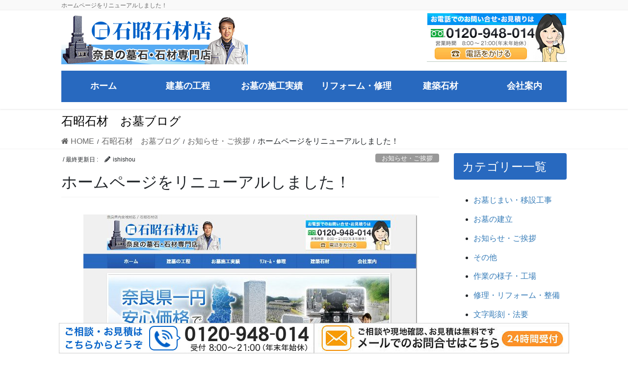

--- FILE ---
content_type: text/html; charset=UTF-8
request_url: https://www.ishishou.jp/2016/09/14/%E3%83%9B%E3%83%BC%E3%83%A0%E3%83%9A%E3%83%BC%E3%82%B8%E3%82%92%E3%83%AA%E3%83%8B%E3%83%A5%E3%83%BC%E3%82%A2%E3%83%AB%E3%81%97%E3%81%BE%E3%81%97%E3%81%9F%EF%BC%81/
body_size: 16079
content:
<!DOCTYPE html>
<html dir="ltr" lang="ja" prefix="og: https://ogp.me/ns#">
<head>
<meta charset="utf-8">
<meta http-equiv="X-UA-Compatible" content="IE=edge">
<meta name="viewport" content="width=device-width, initial-scale=1">
<!-- Google tag (gtag.js) --><script async src="https://www.googletagmanager.com/gtag/js?id=UA-84550844-1"></script><script>window.dataLayer = window.dataLayer || [];function gtag(){dataLayer.push(arguments);}gtag('js', new Date());gtag('config', 'UA-84550844-1');</script>
<title>ホームページをリニューアルしました！ | 奈良の墓石専門店、免震の特許技術は石昭石材店</title>

		<!-- All in One SEO 4.9.0 - aioseo.com -->
	<meta name="robots" content="max-image-preview:large" />
	<meta name="author" content="ishishou"/>
	<link rel="canonical" href="https://www.ishishou.jp/2016/09/14/%e3%83%9b%e3%83%bc%e3%83%a0%e3%83%9a%e3%83%bc%e3%82%b8%e3%82%92%e3%83%aa%e3%83%8b%e3%83%a5%e3%83%bc%e3%82%a2%e3%83%ab%e3%81%97%e3%81%be%e3%81%97%e3%81%9f%ef%bc%81/" />
	<meta name="generator" content="All in One SEO (AIOSEO) 4.9.0" />
		<meta property="og:locale" content="ja_JP" />
		<meta property="og:site_name" content="奈良の墓石専門店、免震の特許技術で安心を石昭石材店 | 奈良県全域（奈良市、橿原市、桜井市、大和郡山市、大和高田市など）のお墓の専門店です。" />
		<meta property="og:type" content="article" />
		<meta property="og:title" content="ホームページをリニューアルしました！ | 奈良の墓石専門店、免震の特許技術は石昭石材店" />
		<meta property="og:url" content="https://www.ishishou.jp/2016/09/14/%e3%83%9b%e3%83%bc%e3%83%a0%e3%83%9a%e3%83%bc%e3%82%b8%e3%82%92%e3%83%aa%e3%83%8b%e3%83%a5%e3%83%bc%e3%82%a2%e3%83%ab%e3%81%97%e3%81%be%e3%81%97%e3%81%9f%ef%bc%81/" />
		<meta property="article:published_time" content="2016-09-14T08:03:15+00:00" />
		<meta property="article:modified_time" content="2017-02-16T01:10:21+00:00" />
		<meta name="twitter:card" content="summary" />
		<meta name="twitter:title" content="ホームページをリニューアルしました！ | 奈良の墓石専門店、免震の特許技術は石昭石材店" />
		<script type="application/ld+json" class="aioseo-schema">
			{"@context":"https:\/\/schema.org","@graph":[{"@type":"Article","@id":"https:\/\/www.ishishou.jp\/2016\/09\/14\/%e3%83%9b%e3%83%bc%e3%83%a0%e3%83%9a%e3%83%bc%e3%82%b8%e3%82%92%e3%83%aa%e3%83%8b%e3%83%a5%e3%83%bc%e3%82%a2%e3%83%ab%e3%81%97%e3%81%be%e3%81%97%e3%81%9f%ef%bc%81\/#article","name":"\u30db\u30fc\u30e0\u30da\u30fc\u30b8\u3092\u30ea\u30cb\u30e5\u30fc\u30a2\u30eb\u3057\u307e\u3057\u305f\uff01 | \u5948\u826f\u306e\u5893\u77f3\u5c02\u9580\u5e97\u3001\u514d\u9707\u306e\u7279\u8a31\u6280\u8853\u306f\u77f3\u662d\u77f3\u6750\u5e97","headline":"\u30db\u30fc\u30e0\u30da\u30fc\u30b8\u3092\u30ea\u30cb\u30e5\u30fc\u30a2\u30eb\u3057\u307e\u3057\u305f\uff01","author":{"@id":"https:\/\/www.ishishou.jp\/author\/ishishou\/#author"},"publisher":{"@id":"https:\/\/www.ishishou.jp\/#organization"},"image":{"@type":"ImageObject","url":"https:\/\/www.ishishou.jp\/wp-content\/uploads\/2016\/09\/blog_.jpg","width":680,"height":538},"datePublished":"2016-09-14T17:03:15+09:00","dateModified":"2017-02-16T10:10:21+09:00","inLanguage":"ja","mainEntityOfPage":{"@id":"https:\/\/www.ishishou.jp\/2016\/09\/14\/%e3%83%9b%e3%83%bc%e3%83%a0%e3%83%9a%e3%83%bc%e3%82%b8%e3%82%92%e3%83%aa%e3%83%8b%e3%83%a5%e3%83%bc%e3%82%a2%e3%83%ab%e3%81%97%e3%81%be%e3%81%97%e3%81%9f%ef%bc%81\/#webpage"},"isPartOf":{"@id":"https:\/\/www.ishishou.jp\/2016\/09\/14\/%e3%83%9b%e3%83%bc%e3%83%a0%e3%83%9a%e3%83%bc%e3%82%b8%e3%82%92%e3%83%aa%e3%83%8b%e3%83%a5%e3%83%bc%e3%82%a2%e3%83%ab%e3%81%97%e3%81%be%e3%81%97%e3%81%9f%ef%bc%81\/#webpage"},"articleSection":"\u304a\u77e5\u3089\u305b\u30fb\u3054\u6328\u62f6"},{"@type":"BreadcrumbList","@id":"https:\/\/www.ishishou.jp\/2016\/09\/14\/%e3%83%9b%e3%83%bc%e3%83%a0%e3%83%9a%e3%83%bc%e3%82%b8%e3%82%92%e3%83%aa%e3%83%8b%e3%83%a5%e3%83%bc%e3%82%a2%e3%83%ab%e3%81%97%e3%81%be%e3%81%97%e3%81%9f%ef%bc%81\/#breadcrumblist","itemListElement":[{"@type":"ListItem","@id":"https:\/\/www.ishishou.jp#listItem","position":1,"name":"\u30db\u30fc\u30e0","item":"https:\/\/www.ishishou.jp","nextItem":{"@type":"ListItem","@id":"https:\/\/www.ishishou.jp\/category\/info\/#listItem","name":"\u304a\u77e5\u3089\u305b\u30fb\u3054\u6328\u62f6"}},{"@type":"ListItem","@id":"https:\/\/www.ishishou.jp\/category\/info\/#listItem","position":2,"name":"\u304a\u77e5\u3089\u305b\u30fb\u3054\u6328\u62f6","item":"https:\/\/www.ishishou.jp\/category\/info\/","nextItem":{"@type":"ListItem","@id":"https:\/\/www.ishishou.jp\/2016\/09\/14\/%e3%83%9b%e3%83%bc%e3%83%a0%e3%83%9a%e3%83%bc%e3%82%b8%e3%82%92%e3%83%aa%e3%83%8b%e3%83%a5%e3%83%bc%e3%82%a2%e3%83%ab%e3%81%97%e3%81%be%e3%81%97%e3%81%9f%ef%bc%81\/#listItem","name":"\u30db\u30fc\u30e0\u30da\u30fc\u30b8\u3092\u30ea\u30cb\u30e5\u30fc\u30a2\u30eb\u3057\u307e\u3057\u305f\uff01"},"previousItem":{"@type":"ListItem","@id":"https:\/\/www.ishishou.jp#listItem","name":"\u30db\u30fc\u30e0"}},{"@type":"ListItem","@id":"https:\/\/www.ishishou.jp\/2016\/09\/14\/%e3%83%9b%e3%83%bc%e3%83%a0%e3%83%9a%e3%83%bc%e3%82%b8%e3%82%92%e3%83%aa%e3%83%8b%e3%83%a5%e3%83%bc%e3%82%a2%e3%83%ab%e3%81%97%e3%81%be%e3%81%97%e3%81%9f%ef%bc%81\/#listItem","position":3,"name":"\u30db\u30fc\u30e0\u30da\u30fc\u30b8\u3092\u30ea\u30cb\u30e5\u30fc\u30a2\u30eb\u3057\u307e\u3057\u305f\uff01","previousItem":{"@type":"ListItem","@id":"https:\/\/www.ishishou.jp\/category\/info\/#listItem","name":"\u304a\u77e5\u3089\u305b\u30fb\u3054\u6328\u62f6"}}]},{"@type":"Organization","@id":"https:\/\/www.ishishou.jp\/#organization","name":"\u5948\u826f\u306e\u5893\u77f3\u5c02\u9580\u5e97\u3001\u514d\u9707\u306e\u7279\u8a31\u6280\u8853\u3067\u5b89\u5fc3\u3092\u77f3\u662d\u77f3\u6750\u5e97","description":"\u5948\u826f\u770c\u5168\u57df\uff08\u5948\u826f\u5e02\u3001\u6a7f\u539f\u5e02\u3001\u685c\u4e95\u5e02\u3001\u5927\u548c\u90e1\u5c71\u5e02\u3001\u5927\u548c\u9ad8\u7530\u5e02\u306a\u3069\uff09\u306e\u304a\u5893\u306e\u5c02\u9580\u5e97\u3067\u3059\u3002","url":"https:\/\/www.ishishou.jp\/"},{"@type":"Person","@id":"https:\/\/www.ishishou.jp\/author\/ishishou\/#author","url":"https:\/\/www.ishishou.jp\/author\/ishishou\/","name":"ishishou","image":{"@type":"ImageObject","@id":"https:\/\/www.ishishou.jp\/2016\/09\/14\/%e3%83%9b%e3%83%bc%e3%83%a0%e3%83%9a%e3%83%bc%e3%82%b8%e3%82%92%e3%83%aa%e3%83%8b%e3%83%a5%e3%83%bc%e3%82%a2%e3%83%ab%e3%81%97%e3%81%be%e3%81%97%e3%81%9f%ef%bc%81\/#authorImage","url":"https:\/\/secure.gravatar.com\/avatar\/f24233222c4c6b4750a9ae2c40cce83f?s=96&d=mm&r=g","width":96,"height":96,"caption":"ishishou"}},{"@type":"WebPage","@id":"https:\/\/www.ishishou.jp\/2016\/09\/14\/%e3%83%9b%e3%83%bc%e3%83%a0%e3%83%9a%e3%83%bc%e3%82%b8%e3%82%92%e3%83%aa%e3%83%8b%e3%83%a5%e3%83%bc%e3%82%a2%e3%83%ab%e3%81%97%e3%81%be%e3%81%97%e3%81%9f%ef%bc%81\/#webpage","url":"https:\/\/www.ishishou.jp\/2016\/09\/14\/%e3%83%9b%e3%83%bc%e3%83%a0%e3%83%9a%e3%83%bc%e3%82%b8%e3%82%92%e3%83%aa%e3%83%8b%e3%83%a5%e3%83%bc%e3%82%a2%e3%83%ab%e3%81%97%e3%81%be%e3%81%97%e3%81%9f%ef%bc%81\/","name":"\u30db\u30fc\u30e0\u30da\u30fc\u30b8\u3092\u30ea\u30cb\u30e5\u30fc\u30a2\u30eb\u3057\u307e\u3057\u305f\uff01 | \u5948\u826f\u306e\u5893\u77f3\u5c02\u9580\u5e97\u3001\u514d\u9707\u306e\u7279\u8a31\u6280\u8853\u306f\u77f3\u662d\u77f3\u6750\u5e97","inLanguage":"ja","isPartOf":{"@id":"https:\/\/www.ishishou.jp\/#website"},"breadcrumb":{"@id":"https:\/\/www.ishishou.jp\/2016\/09\/14\/%e3%83%9b%e3%83%bc%e3%83%a0%e3%83%9a%e3%83%bc%e3%82%b8%e3%82%92%e3%83%aa%e3%83%8b%e3%83%a5%e3%83%bc%e3%82%a2%e3%83%ab%e3%81%97%e3%81%be%e3%81%97%e3%81%9f%ef%bc%81\/#breadcrumblist"},"author":{"@id":"https:\/\/www.ishishou.jp\/author\/ishishou\/#author"},"creator":{"@id":"https:\/\/www.ishishou.jp\/author\/ishishou\/#author"},"image":{"@type":"ImageObject","url":"https:\/\/www.ishishou.jp\/wp-content\/uploads\/2016\/09\/blog_.jpg","@id":"https:\/\/www.ishishou.jp\/2016\/09\/14\/%e3%83%9b%e3%83%bc%e3%83%a0%e3%83%9a%e3%83%bc%e3%82%b8%e3%82%92%e3%83%aa%e3%83%8b%e3%83%a5%e3%83%bc%e3%82%a2%e3%83%ab%e3%81%97%e3%81%be%e3%81%97%e3%81%9f%ef%bc%81\/#mainImage","width":680,"height":538},"primaryImageOfPage":{"@id":"https:\/\/www.ishishou.jp\/2016\/09\/14\/%e3%83%9b%e3%83%bc%e3%83%a0%e3%83%9a%e3%83%bc%e3%82%b8%e3%82%92%e3%83%aa%e3%83%8b%e3%83%a5%e3%83%bc%e3%82%a2%e3%83%ab%e3%81%97%e3%81%be%e3%81%97%e3%81%9f%ef%bc%81\/#mainImage"},"datePublished":"2016-09-14T17:03:15+09:00","dateModified":"2017-02-16T10:10:21+09:00"},{"@type":"WebSite","@id":"https:\/\/www.ishishou.jp\/#website","url":"https:\/\/www.ishishou.jp\/","name":"\u5948\u826f\u306e\u5893\u77f3\u5c02\u9580\u5e97\u3001\u514d\u9707\u306e\u7279\u8a31\u6280\u8853\u3067\u5b89\u5fc3\u3092\u77f3\u662d\u77f3\u6750\u5e97","description":"\u5948\u826f\u770c\u5168\u57df\uff08\u5948\u826f\u5e02\u3001\u6a7f\u539f\u5e02\u3001\u685c\u4e95\u5e02\u3001\u5927\u548c\u90e1\u5c71\u5e02\u3001\u5927\u548c\u9ad8\u7530\u5e02\u306a\u3069\uff09\u306e\u304a\u5893\u306e\u5c02\u9580\u5e97\u3067\u3059\u3002","inLanguage":"ja","publisher":{"@id":"https:\/\/www.ishishou.jp\/#organization"}}]}
		</script>
		<!-- All in One SEO -->

<link rel="alternate" type="application/rss+xml" title="奈良の墓石専門店、免震の特許技術で安心を石昭石材店 &raquo; フィード" href="https://www.ishishou.jp/feed/" />
<meta name="description" content="橿原市をはじめ、近隣の桜井市、大和高田市から、奈良市、大和郡山市など、奈良県一円にてお墓、石材のお仕事をさせていただいております、石昭（いししょう）石材店の杉田と申します。この度、ホームページをリニューアルいたしました！&nbsp;”お墓づくり”は家を建てるのと同様に、大きな買い物の１つであると思います。 だからこそ、&nbsp;「地震や災害に耐えられるお墓をつくりたい」 「こだわりの石、デザインのお墓を建てたい」 「たくさんある石材店から" /><script type="text/javascript">
/* <![CDATA[ */
window._wpemojiSettings = {"baseUrl":"https:\/\/s.w.org\/images\/core\/emoji\/14.0.0\/72x72\/","ext":".png","svgUrl":"https:\/\/s.w.org\/images\/core\/emoji\/14.0.0\/svg\/","svgExt":".svg","source":{"concatemoji":"https:\/\/www.ishishou.jp\/wp-includes\/js\/wp-emoji-release.min.js?ver=6.4.7"}};
/*! This file is auto-generated */
!function(i,n){var o,s,e;function c(e){try{var t={supportTests:e,timestamp:(new Date).valueOf()};sessionStorage.setItem(o,JSON.stringify(t))}catch(e){}}function p(e,t,n){e.clearRect(0,0,e.canvas.width,e.canvas.height),e.fillText(t,0,0);var t=new Uint32Array(e.getImageData(0,0,e.canvas.width,e.canvas.height).data),r=(e.clearRect(0,0,e.canvas.width,e.canvas.height),e.fillText(n,0,0),new Uint32Array(e.getImageData(0,0,e.canvas.width,e.canvas.height).data));return t.every(function(e,t){return e===r[t]})}function u(e,t,n){switch(t){case"flag":return n(e,"\ud83c\udff3\ufe0f\u200d\u26a7\ufe0f","\ud83c\udff3\ufe0f\u200b\u26a7\ufe0f")?!1:!n(e,"\ud83c\uddfa\ud83c\uddf3","\ud83c\uddfa\u200b\ud83c\uddf3")&&!n(e,"\ud83c\udff4\udb40\udc67\udb40\udc62\udb40\udc65\udb40\udc6e\udb40\udc67\udb40\udc7f","\ud83c\udff4\u200b\udb40\udc67\u200b\udb40\udc62\u200b\udb40\udc65\u200b\udb40\udc6e\u200b\udb40\udc67\u200b\udb40\udc7f");case"emoji":return!n(e,"\ud83e\udef1\ud83c\udffb\u200d\ud83e\udef2\ud83c\udfff","\ud83e\udef1\ud83c\udffb\u200b\ud83e\udef2\ud83c\udfff")}return!1}function f(e,t,n){var r="undefined"!=typeof WorkerGlobalScope&&self instanceof WorkerGlobalScope?new OffscreenCanvas(300,150):i.createElement("canvas"),a=r.getContext("2d",{willReadFrequently:!0}),o=(a.textBaseline="top",a.font="600 32px Arial",{});return e.forEach(function(e){o[e]=t(a,e,n)}),o}function t(e){var t=i.createElement("script");t.src=e,t.defer=!0,i.head.appendChild(t)}"undefined"!=typeof Promise&&(o="wpEmojiSettingsSupports",s=["flag","emoji"],n.supports={everything:!0,everythingExceptFlag:!0},e=new Promise(function(e){i.addEventListener("DOMContentLoaded",e,{once:!0})}),new Promise(function(t){var n=function(){try{var e=JSON.parse(sessionStorage.getItem(o));if("object"==typeof e&&"number"==typeof e.timestamp&&(new Date).valueOf()<e.timestamp+604800&&"object"==typeof e.supportTests)return e.supportTests}catch(e){}return null}();if(!n){if("undefined"!=typeof Worker&&"undefined"!=typeof OffscreenCanvas&&"undefined"!=typeof URL&&URL.createObjectURL&&"undefined"!=typeof Blob)try{var e="postMessage("+f.toString()+"("+[JSON.stringify(s),u.toString(),p.toString()].join(",")+"));",r=new Blob([e],{type:"text/javascript"}),a=new Worker(URL.createObjectURL(r),{name:"wpTestEmojiSupports"});return void(a.onmessage=function(e){c(n=e.data),a.terminate(),t(n)})}catch(e){}c(n=f(s,u,p))}t(n)}).then(function(e){for(var t in e)n.supports[t]=e[t],n.supports.everything=n.supports.everything&&n.supports[t],"flag"!==t&&(n.supports.everythingExceptFlag=n.supports.everythingExceptFlag&&n.supports[t]);n.supports.everythingExceptFlag=n.supports.everythingExceptFlag&&!n.supports.flag,n.DOMReady=!1,n.readyCallback=function(){n.DOMReady=!0}}).then(function(){return e}).then(function(){var e;n.supports.everything||(n.readyCallback(),(e=n.source||{}).concatemoji?t(e.concatemoji):e.wpemoji&&e.twemoji&&(t(e.twemoji),t(e.wpemoji)))}))}((window,document),window._wpemojiSettings);
/* ]]> */
</script>
<link rel='stylesheet' id='vkExUnit_common_style-css' href='https://www.ishishou.jp/wp-content/plugins/vk-all-in-one-expansion-unit/assets/css/vkExUnit_style.css?ver=9.110.1.1' type='text/css' media='all' />
<style id='vkExUnit_common_style-inline-css' type='text/css'>
:root {--ver_page_top_button_url:url(https://www.ishishou.jp/wp-content/plugins/vk-all-in-one-expansion-unit/assets/images/to-top-btn-icon.svg);}@font-face {font-weight: normal;font-style: normal;font-family: "vk_sns";src: url("https://www.ishishou.jp/wp-content/plugins/vk-all-in-one-expansion-unit/inc/sns/icons/fonts/vk_sns.eot?-bq20cj");src: url("https://www.ishishou.jp/wp-content/plugins/vk-all-in-one-expansion-unit/inc/sns/icons/fonts/vk_sns.eot?#iefix-bq20cj") format("embedded-opentype"),url("https://www.ishishou.jp/wp-content/plugins/vk-all-in-one-expansion-unit/inc/sns/icons/fonts/vk_sns.woff?-bq20cj") format("woff"),url("https://www.ishishou.jp/wp-content/plugins/vk-all-in-one-expansion-unit/inc/sns/icons/fonts/vk_sns.ttf?-bq20cj") format("truetype"),url("https://www.ishishou.jp/wp-content/plugins/vk-all-in-one-expansion-unit/inc/sns/icons/fonts/vk_sns.svg?-bq20cj#vk_sns") format("svg");}
.veu_promotion-alert__content--text {border: 1px solid rgba(0,0,0,0.125);padding: 0.5em 1em;border-radius: var(--vk-size-radius);margin-bottom: var(--vk-margin-block-bottom);font-size: 0.875rem;}/* Alert Content部分に段落タグを入れた場合に最後の段落の余白を0にする */.veu_promotion-alert__content--text p:last-of-type{margin-bottom:0;margin-top: 0;}
</style>
<style id='wp-emoji-styles-inline-css' type='text/css'>

	img.wp-smiley, img.emoji {
		display: inline !important;
		border: none !important;
		box-shadow: none !important;
		height: 1em !important;
		width: 1em !important;
		margin: 0 0.07em !important;
		vertical-align: -0.1em !important;
		background: none !important;
		padding: 0 !important;
	}
</style>
<link rel='stylesheet' id='wp-block-library-css' href='https://www.ishishou.jp/wp-includes/css/dist/block-library/style.min.css?ver=6.4.7' type='text/css' media='all' />
<link rel='stylesheet' id='aioseo/css/src/vue/standalone/blocks/table-of-contents/global.scss-css' href='https://www.ishishou.jp/wp-content/plugins/all-in-one-seo-pack/dist/Lite/assets/css/table-of-contents/global.e90f6d47.css?ver=4.9.0' type='text/css' media='all' />
<style id='classic-theme-styles-inline-css' type='text/css'>
/*! This file is auto-generated */
.wp-block-button__link{color:#fff;background-color:#32373c;border-radius:9999px;box-shadow:none;text-decoration:none;padding:calc(.667em + 2px) calc(1.333em + 2px);font-size:1.125em}.wp-block-file__button{background:#32373c;color:#fff;text-decoration:none}
</style>
<style id='global-styles-inline-css' type='text/css'>
body{--wp--preset--color--black: #000000;--wp--preset--color--cyan-bluish-gray: #abb8c3;--wp--preset--color--white: #ffffff;--wp--preset--color--pale-pink: #f78da7;--wp--preset--color--vivid-red: #cf2e2e;--wp--preset--color--luminous-vivid-orange: #ff6900;--wp--preset--color--luminous-vivid-amber: #fcb900;--wp--preset--color--light-green-cyan: #7bdcb5;--wp--preset--color--vivid-green-cyan: #00d084;--wp--preset--color--pale-cyan-blue: #8ed1fc;--wp--preset--color--vivid-cyan-blue: #0693e3;--wp--preset--color--vivid-purple: #9b51e0;--wp--preset--gradient--vivid-cyan-blue-to-vivid-purple: linear-gradient(135deg,rgba(6,147,227,1) 0%,rgb(155,81,224) 100%);--wp--preset--gradient--light-green-cyan-to-vivid-green-cyan: linear-gradient(135deg,rgb(122,220,180) 0%,rgb(0,208,130) 100%);--wp--preset--gradient--luminous-vivid-amber-to-luminous-vivid-orange: linear-gradient(135deg,rgba(252,185,0,1) 0%,rgba(255,105,0,1) 100%);--wp--preset--gradient--luminous-vivid-orange-to-vivid-red: linear-gradient(135deg,rgba(255,105,0,1) 0%,rgb(207,46,46) 100%);--wp--preset--gradient--very-light-gray-to-cyan-bluish-gray: linear-gradient(135deg,rgb(238,238,238) 0%,rgb(169,184,195) 100%);--wp--preset--gradient--cool-to-warm-spectrum: linear-gradient(135deg,rgb(74,234,220) 0%,rgb(151,120,209) 20%,rgb(207,42,186) 40%,rgb(238,44,130) 60%,rgb(251,105,98) 80%,rgb(254,248,76) 100%);--wp--preset--gradient--blush-light-purple: linear-gradient(135deg,rgb(255,206,236) 0%,rgb(152,150,240) 100%);--wp--preset--gradient--blush-bordeaux: linear-gradient(135deg,rgb(254,205,165) 0%,rgb(254,45,45) 50%,rgb(107,0,62) 100%);--wp--preset--gradient--luminous-dusk: linear-gradient(135deg,rgb(255,203,112) 0%,rgb(199,81,192) 50%,rgb(65,88,208) 100%);--wp--preset--gradient--pale-ocean: linear-gradient(135deg,rgb(255,245,203) 0%,rgb(182,227,212) 50%,rgb(51,167,181) 100%);--wp--preset--gradient--electric-grass: linear-gradient(135deg,rgb(202,248,128) 0%,rgb(113,206,126) 100%);--wp--preset--gradient--midnight: linear-gradient(135deg,rgb(2,3,129) 0%,rgb(40,116,252) 100%);--wp--preset--font-size--small: 13px;--wp--preset--font-size--medium: 20px;--wp--preset--font-size--large: 36px;--wp--preset--font-size--x-large: 42px;--wp--preset--spacing--20: 0.44rem;--wp--preset--spacing--30: 0.67rem;--wp--preset--spacing--40: 1rem;--wp--preset--spacing--50: 1.5rem;--wp--preset--spacing--60: 2.25rem;--wp--preset--spacing--70: 3.38rem;--wp--preset--spacing--80: 5.06rem;--wp--preset--shadow--natural: 6px 6px 9px rgba(0, 0, 0, 0.2);--wp--preset--shadow--deep: 12px 12px 50px rgba(0, 0, 0, 0.4);--wp--preset--shadow--sharp: 6px 6px 0px rgba(0, 0, 0, 0.2);--wp--preset--shadow--outlined: 6px 6px 0px -3px rgba(255, 255, 255, 1), 6px 6px rgba(0, 0, 0, 1);--wp--preset--shadow--crisp: 6px 6px 0px rgba(0, 0, 0, 1);}:where(.is-layout-flex){gap: 0.5em;}:where(.is-layout-grid){gap: 0.5em;}body .is-layout-flow > .alignleft{float: left;margin-inline-start: 0;margin-inline-end: 2em;}body .is-layout-flow > .alignright{float: right;margin-inline-start: 2em;margin-inline-end: 0;}body .is-layout-flow > .aligncenter{margin-left: auto !important;margin-right: auto !important;}body .is-layout-constrained > .alignleft{float: left;margin-inline-start: 0;margin-inline-end: 2em;}body .is-layout-constrained > .alignright{float: right;margin-inline-start: 2em;margin-inline-end: 0;}body .is-layout-constrained > .aligncenter{margin-left: auto !important;margin-right: auto !important;}body .is-layout-constrained > :where(:not(.alignleft):not(.alignright):not(.alignfull)){max-width: var(--wp--style--global--content-size);margin-left: auto !important;margin-right: auto !important;}body .is-layout-constrained > .alignwide{max-width: var(--wp--style--global--wide-size);}body .is-layout-flex{display: flex;}body .is-layout-flex{flex-wrap: wrap;align-items: center;}body .is-layout-flex > *{margin: 0;}body .is-layout-grid{display: grid;}body .is-layout-grid > *{margin: 0;}:where(.wp-block-columns.is-layout-flex){gap: 2em;}:where(.wp-block-columns.is-layout-grid){gap: 2em;}:where(.wp-block-post-template.is-layout-flex){gap: 1.25em;}:where(.wp-block-post-template.is-layout-grid){gap: 1.25em;}.has-black-color{color: var(--wp--preset--color--black) !important;}.has-cyan-bluish-gray-color{color: var(--wp--preset--color--cyan-bluish-gray) !important;}.has-white-color{color: var(--wp--preset--color--white) !important;}.has-pale-pink-color{color: var(--wp--preset--color--pale-pink) !important;}.has-vivid-red-color{color: var(--wp--preset--color--vivid-red) !important;}.has-luminous-vivid-orange-color{color: var(--wp--preset--color--luminous-vivid-orange) !important;}.has-luminous-vivid-amber-color{color: var(--wp--preset--color--luminous-vivid-amber) !important;}.has-light-green-cyan-color{color: var(--wp--preset--color--light-green-cyan) !important;}.has-vivid-green-cyan-color{color: var(--wp--preset--color--vivid-green-cyan) !important;}.has-pale-cyan-blue-color{color: var(--wp--preset--color--pale-cyan-blue) !important;}.has-vivid-cyan-blue-color{color: var(--wp--preset--color--vivid-cyan-blue) !important;}.has-vivid-purple-color{color: var(--wp--preset--color--vivid-purple) !important;}.has-black-background-color{background-color: var(--wp--preset--color--black) !important;}.has-cyan-bluish-gray-background-color{background-color: var(--wp--preset--color--cyan-bluish-gray) !important;}.has-white-background-color{background-color: var(--wp--preset--color--white) !important;}.has-pale-pink-background-color{background-color: var(--wp--preset--color--pale-pink) !important;}.has-vivid-red-background-color{background-color: var(--wp--preset--color--vivid-red) !important;}.has-luminous-vivid-orange-background-color{background-color: var(--wp--preset--color--luminous-vivid-orange) !important;}.has-luminous-vivid-amber-background-color{background-color: var(--wp--preset--color--luminous-vivid-amber) !important;}.has-light-green-cyan-background-color{background-color: var(--wp--preset--color--light-green-cyan) !important;}.has-vivid-green-cyan-background-color{background-color: var(--wp--preset--color--vivid-green-cyan) !important;}.has-pale-cyan-blue-background-color{background-color: var(--wp--preset--color--pale-cyan-blue) !important;}.has-vivid-cyan-blue-background-color{background-color: var(--wp--preset--color--vivid-cyan-blue) !important;}.has-vivid-purple-background-color{background-color: var(--wp--preset--color--vivid-purple) !important;}.has-black-border-color{border-color: var(--wp--preset--color--black) !important;}.has-cyan-bluish-gray-border-color{border-color: var(--wp--preset--color--cyan-bluish-gray) !important;}.has-white-border-color{border-color: var(--wp--preset--color--white) !important;}.has-pale-pink-border-color{border-color: var(--wp--preset--color--pale-pink) !important;}.has-vivid-red-border-color{border-color: var(--wp--preset--color--vivid-red) !important;}.has-luminous-vivid-orange-border-color{border-color: var(--wp--preset--color--luminous-vivid-orange) !important;}.has-luminous-vivid-amber-border-color{border-color: var(--wp--preset--color--luminous-vivid-amber) !important;}.has-light-green-cyan-border-color{border-color: var(--wp--preset--color--light-green-cyan) !important;}.has-vivid-green-cyan-border-color{border-color: var(--wp--preset--color--vivid-green-cyan) !important;}.has-pale-cyan-blue-border-color{border-color: var(--wp--preset--color--pale-cyan-blue) !important;}.has-vivid-cyan-blue-border-color{border-color: var(--wp--preset--color--vivid-cyan-blue) !important;}.has-vivid-purple-border-color{border-color: var(--wp--preset--color--vivid-purple) !important;}.has-vivid-cyan-blue-to-vivid-purple-gradient-background{background: var(--wp--preset--gradient--vivid-cyan-blue-to-vivid-purple) !important;}.has-light-green-cyan-to-vivid-green-cyan-gradient-background{background: var(--wp--preset--gradient--light-green-cyan-to-vivid-green-cyan) !important;}.has-luminous-vivid-amber-to-luminous-vivid-orange-gradient-background{background: var(--wp--preset--gradient--luminous-vivid-amber-to-luminous-vivid-orange) !important;}.has-luminous-vivid-orange-to-vivid-red-gradient-background{background: var(--wp--preset--gradient--luminous-vivid-orange-to-vivid-red) !important;}.has-very-light-gray-to-cyan-bluish-gray-gradient-background{background: var(--wp--preset--gradient--very-light-gray-to-cyan-bluish-gray) !important;}.has-cool-to-warm-spectrum-gradient-background{background: var(--wp--preset--gradient--cool-to-warm-spectrum) !important;}.has-blush-light-purple-gradient-background{background: var(--wp--preset--gradient--blush-light-purple) !important;}.has-blush-bordeaux-gradient-background{background: var(--wp--preset--gradient--blush-bordeaux) !important;}.has-luminous-dusk-gradient-background{background: var(--wp--preset--gradient--luminous-dusk) !important;}.has-pale-ocean-gradient-background{background: var(--wp--preset--gradient--pale-ocean) !important;}.has-electric-grass-gradient-background{background: var(--wp--preset--gradient--electric-grass) !important;}.has-midnight-gradient-background{background: var(--wp--preset--gradient--midnight) !important;}.has-small-font-size{font-size: var(--wp--preset--font-size--small) !important;}.has-medium-font-size{font-size: var(--wp--preset--font-size--medium) !important;}.has-large-font-size{font-size: var(--wp--preset--font-size--large) !important;}.has-x-large-font-size{font-size: var(--wp--preset--font-size--x-large) !important;}
.wp-block-navigation a:where(:not(.wp-element-button)){color: inherit;}
:where(.wp-block-post-template.is-layout-flex){gap: 1.25em;}:where(.wp-block-post-template.is-layout-grid){gap: 1.25em;}
:where(.wp-block-columns.is-layout-flex){gap: 2em;}:where(.wp-block-columns.is-layout-grid){gap: 2em;}
.wp-block-pullquote{font-size: 1.5em;line-height: 1.6;}
</style>
<link rel='stylesheet' id='cptch_stylesheet-css' href='https://www.ishishou.jp/wp-content/plugins/captcha-bws/css/front_end_style.css?ver=5.2.5' type='text/css' media='all' />
<link rel='stylesheet' id='dashicons-css' href='https://www.ishishou.jp/wp-includes/css/dashicons.min.css?ver=6.4.7' type='text/css' media='all' />
<link rel='stylesheet' id='cptch_desktop_style-css' href='https://www.ishishou.jp/wp-content/plugins/captcha-bws/css/desktop_style.css?ver=5.2.5' type='text/css' media='all' />
<link rel='stylesheet' id='contact-form-7-css' href='https://www.ishishou.jp/wp-content/plugins/contact-form-7/includes/css/styles.css?ver=5.9.5' type='text/css' media='all' />
<link rel='stylesheet' id='wc-shortcodes-style-css' href='https://www.ishishou.jp/wp-content/plugins/wc-shortcodes/public/assets/css/style.css?ver=3.46' type='text/css' media='all' />
<link rel='stylesheet' id='bootstrap-4-style-css' href='https://www.ishishou.jp/wp-content/themes/lightning-pro/library/bootstrap-4/css/bootstrap.min.css?ver=4.5.0' type='text/css' media='all' />
<link rel='stylesheet' id='lightning-common-style-css' href='https://www.ishishou.jp/wp-content/themes/lightning-pro/assets/css/common.css?ver=8.23.11' type='text/css' media='all' />
<style id='lightning-common-style-inline-css' type='text/css'>
/* vk-mobile-nav */:root {--vk-mobile-nav-menu-btn-bg-src: url("https://www.ishishou.jp/wp-content/themes/lightning-pro/inc/vk-mobile-nav/package/images/vk-menu-btn-black.svg");--vk-mobile-nav-menu-btn-close-bg-src: url("https://www.ishishou.jp/wp-content/themes/lightning-pro/inc/vk-mobile-nav/package/images/vk-menu-close-black.svg");--vk-menu-acc-icon-open-black-bg-src: url("https://www.ishishou.jp/wp-content/themes/lightning-pro/inc/vk-mobile-nav/package/images/vk-menu-acc-icon-open-black.svg");--vk-menu-acc-icon-open-white-bg-src: url("https://www.ishishou.jp/wp-content/themes/lightning-pro/inc/vk-mobile-nav/package/images/vk-menu-acc-icon-open-white.svg");--vk-menu-acc-icon-close-black-bg-src: url("https://www.ishishou.jp/wp-content/themes/lightning-pro/inc/vk-mobile-nav/package/images/vk-menu-close-black.svg");--vk-menu-acc-icon-close-white-bg-src: url("https://www.ishishou.jp/wp-content/themes/lightning-pro/inc/vk-mobile-nav/package/images/vk-menu-close-white.svg");}
</style>
<link rel='stylesheet' id='lightning-design-style-css' href='https://www.ishishou.jp/wp-content/themes/lightning-pro/design-skin/origin2/css/style.css?ver=8.23.11' type='text/css' media='all' />
<style id='lightning-design-style-inline-css' type='text/css'>
:root {--color-key:#2869bf;--wp--preset--color--vk-color-primary:#2869bf;--color-key-dark:#2459ae;}
/* ltg common custom */:root {--vk-menu-acc-btn-border-color:#333;--vk-color-primary:#2869bf;--color-key:#2869bf;--wp--preset--color--vk-color-primary:#2869bf;--color-key-dark:#2459ae;}.bbp-submit-wrapper .button.submit { background-color:#2459ae ; }.bbp-submit-wrapper .button.submit:hover { background-color:#2869bf ; }.veu_color_txt_key { color:#2459ae ; }.veu_color_bg_key { background-color:#2459ae ; }.veu_color_border_key { border-color:#2459ae ; }.btn-default { border-color:#2869bf;color:#2869bf;}.btn-default:focus,.btn-default:hover { border-color:#2869bf;background-color: #2869bf; }.wp-block-search__button,.btn-primary { background-color:#2869bf;border-color:#2459ae; }.wp-block-search__button:focus,.wp-block-search__button:hover,.btn-primary:not(:disabled):not(.disabled):active,.btn-primary:focus,.btn-primary:hover { background-color:#2459ae;border-color:#2869bf; }.btn-outline-primary { color : #2869bf ; border-color:#2869bf; }.btn-outline-primary:not(:disabled):not(.disabled):active,.btn-outline-primary:focus,.btn-outline-primary:hover { color : #fff; background-color:#2869bf;border-color:#2459ae; }a { color:#337ab7; }
/* Pro Title Design */ h2,.mainSection .cart_totals h2,h2.mainSection-title { background-color:unset;position: relative;border:none;padding:unset;margin-left: auto;margin-right: auto;border-radius:unset;outline: unset;outline-offset: unset;box-shadow: unset;content:none;overflow: unset;background-color:#2869bf;padding: 0.6em 0.7em 0.5em;margin-bottom:1.2em;color:#fff;border-radius:4px;}h2 a,.mainSection .cart_totals h2 a,h2.mainSection-title a { color:#fff;}h2::before,.mainSection .cart_totals h2::before,h2.mainSection-title::before { background-color:unset;position: relative;border:none;padding:unset;margin-left: auto;margin-right: auto;border-radius:unset;outline: unset;outline-offset: unset;box-shadow: unset;content:none;overflow: unset;}h2::after,.mainSection .cart_totals h2::after,h2.mainSection-title::after { background-color:unset;position: relative;border:none;padding:unset;margin-left: auto;margin-right: auto;border-radius:unset;outline: unset;outline-offset: unset;box-shadow: unset;content:none;overflow: unset;}
.media .media-body .media-heading a:hover { color:#2869bf; }@media (min-width: 768px){.gMenu > li:before,.gMenu > li.menu-item-has-children::after { border-bottom-color:#2459ae }.gMenu li li { background-color:#2459ae }.gMenu li li a:hover { background-color:#2869bf; }} /* @media (min-width: 768px) */h2,.mainSection-title { border-top-color:#2869bf; }h3:after,.subSection-title:after { border-bottom-color:#2869bf; }ul.page-numbers li span.page-numbers.current,.page-link dl .post-page-numbers.current { background-color:#2869bf; }.pager li > a { border-color:#2869bf;color:#2869bf;}.pager li > a:hover { background-color:#2869bf;color:#fff;}.siteFooter { border-top-color:#2869bf; }dt { border-left-color:#2869bf; }:root {--g_nav_main_acc_icon_open_url:url(https://www.ishishou.jp/wp-content/themes/lightning-pro/inc/vk-mobile-nav/package/images/vk-menu-acc-icon-open-black.svg);--g_nav_main_acc_icon_close_url: url(https://www.ishishou.jp/wp-content/themes/lightning-pro/inc/vk-mobile-nav/package/images/vk-menu-close-black.svg);--g_nav_sub_acc_icon_open_url: url(https://www.ishishou.jp/wp-content/themes/lightning-pro/inc/vk-mobile-nav/package/images/vk-menu-acc-icon-open-white.svg);--g_nav_sub_acc_icon_close_url: url(https://www.ishishou.jp/wp-content/themes/lightning-pro/inc/vk-mobile-nav/package/images/vk-menu-close-white.svg);}
/* page header */.page-header{ position:relative;color:#000000;text-align:left;background-color:#ffffff;}
.vk-campaign-text{background:#eab010;color:#fff;}.vk-campaign-text_btn,.vk-campaign-text_btn:link,.vk-campaign-text_btn:visited,.vk-campaign-text_btn:focus,.vk-campaign-text_btn:active{background:#fff;color:#4c4c4c;}a.vk-campaign-text_btn:hover{background:#eab010;color:#fff;}.vk-campaign-text_link,.vk-campaign-text_link:link,.vk-campaign-text_link:hover,.vk-campaign-text_link:visited,.vk-campaign-text_link:active,.vk-campaign-text_link:focus{color:#fff;}
</style>
<link rel='stylesheet' id='veu-cta-css' href='https://www.ishishou.jp/wp-content/plugins/vk-all-in-one-expansion-unit/inc/call-to-action/package/assets/css/style.css?ver=9.110.1.1' type='text/css' media='all' />
<link rel='stylesheet' id='lightning-theme-style-css' href='https://www.ishishou.jp/wp-content/themes/lightning-pro-child-sample/style.css?ver=8.23.11' type='text/css' media='all' />
<link rel='stylesheet' id='vk-font-awesome-css' href='https://www.ishishou.jp/wp-content/themes/lightning-pro/vendor/vektor-inc/font-awesome-versions/src/versions/6/css/all.min.css?ver=6.4.2' type='text/css' media='all' />
<link rel='stylesheet' id='vk-mobile-fix-nav-css' href='https://www.ishishou.jp/wp-content/themes/lightning-pro/inc/vk-mobile-fix-nav/package/css/vk-mobile-fix-nav.css?ver=0.0.0' type='text/css' media='all' />
<link rel='stylesheet' id='vk-media-posts-style-css' href='https://www.ishishou.jp/wp-content/themes/lightning-pro/inc/media-posts/package/css/media-posts.css?ver=1.2' type='text/css' media='all' />
<link rel='stylesheet' id='tablepress-default-css' href='https://www.ishishou.jp/wp-content/plugins/tablepress/css/build/default.css?ver=3.1.3' type='text/css' media='all' />
<link rel='stylesheet' id='wordpresscanvas-font-awesome-css' href='https://www.ishishou.jp/wp-content/plugins/wc-shortcodes/public/assets/css/font-awesome.min.css?ver=4.7.0' type='text/css' media='all' />
<script type="text/javascript" src="https://www.ishishou.jp/wp-includes/js/jquery/jquery.min.js?ver=3.7.1" id="jquery-core-js"></script>
<script type="text/javascript" src="https://www.ishishou.jp/wp-includes/js/jquery/jquery-migrate.min.js?ver=3.4.1" id="jquery-migrate-js"></script>
<script type="text/javascript" src="https://www.ishishou.jp/wp-content/plugins/standard-widget-extensions/js/jquery.cookie.js?ver=6.4.7" id="jquery-cookie-js"></script>
<link rel="https://api.w.org/" href="https://www.ishishou.jp/wp-json/" /><link rel="alternate" type="application/json" href="https://www.ishishou.jp/wp-json/wp/v2/posts/991" /><link rel="EditURI" type="application/rsd+xml" title="RSD" href="https://www.ishishou.jp/xmlrpc.php?rsd" />
<meta name="generator" content="WordPress 6.4.7" />
<link rel='shortlink' href='https://www.ishishou.jp/?p=991' />
<link rel="alternate" type="application/json+oembed" href="https://www.ishishou.jp/wp-json/oembed/1.0/embed?url=https%3A%2F%2Fwww.ishishou.jp%2F2016%2F09%2F14%2F%25e3%2583%259b%25e3%2583%25bc%25e3%2583%25a0%25e3%2583%259a%25e3%2583%25bc%25e3%2582%25b8%25e3%2582%2592%25e3%2583%25aa%25e3%2583%258b%25e3%2583%25a5%25e3%2583%25bc%25e3%2582%25a2%25e3%2583%25ab%25e3%2581%2597%25e3%2581%25be%25e3%2581%2597%25e3%2581%259f%25ef%25bc%2581%2F" />
<link rel="alternate" type="text/xml+oembed" href="https://www.ishishou.jp/wp-json/oembed/1.0/embed?url=https%3A%2F%2Fwww.ishishou.jp%2F2016%2F09%2F14%2F%25e3%2583%259b%25e3%2583%25bc%25e3%2583%25a0%25e3%2583%259a%25e3%2583%25bc%25e3%2582%25b8%25e3%2582%2592%25e3%2583%25aa%25e3%2583%258b%25e3%2583%25a5%25e3%2583%25bc%25e3%2582%25a2%25e3%2583%25ab%25e3%2581%2597%25e3%2581%25be%25e3%2581%2597%25e3%2581%259f%25ef%25bc%2581%2F&#038;format=xml" />

<style type="text/css">
        .hm-swe-resize-message {
        height: 50%;
        width: 50%;
        margin: auto;
        position: absolute;
        top: 0; left: 0; bottom: 0; right: 0;
        z-index: 99999;

        color: white;
    }

    .hm-swe-modal-background {
        position: fixed;
        top: 0; left: 0; 	bottom: 0; right: 0;
        background: none repeat scroll 0% 0% rgba(0, 0, 0, 0.85);
        z-index: 99998;
        display: none;
    }
</style>
    <style id="lightning-color-custom-for-plugins" type="text/css">/* ltg theme common */.color_key_bg,.color_key_bg_hover:hover{background-color: #2869bf;}.color_key_txt,.color_key_txt_hover:hover{color: #2869bf;}.color_key_border,.color_key_border_hover:hover{border-color: #2869bf;}.color_key_dark_bg,.color_key_dark_bg_hover:hover{background-color: #2459ae;}.color_key_dark_txt,.color_key_dark_txt_hover:hover{color: #2459ae;}.color_key_dark_border,.color_key_dark_border_hover:hover{border-color: #2459ae;}</style><link rel="icon" href="https://www.ishishou.jp/wp-content/uploads/2021/07/cropped-favicon-32x32.jpg" sizes="32x32" />
<link rel="icon" href="https://www.ishishou.jp/wp-content/uploads/2021/07/cropped-favicon-192x192.jpg" sizes="192x192" />
<link rel="apple-touch-icon" href="https://www.ishishou.jp/wp-content/uploads/2021/07/cropped-favicon-180x180.jpg" />
<meta name="msapplication-TileImage" content="https://www.ishishou.jp/wp-content/uploads/2021/07/cropped-favicon-270x270.jpg" />
		<style type="text/css" id="wp-custom-css">
			.navbar-brand img {
max-height: 100px;
}


/* さくらふわり墓ページ游明朝指定 */
body.page-id-5049 {
  font-family: 'Yu Mincho', sans-serif;
	font-size: 18px;
}

/* パソコンでの画像表示 */
.pc { display: block !important; }
.sp { display: none !important; }
/* スマートフォンでの画像表示 */
@media only screen and (max-width: 750px) {
.pc { display: none !important; }
.sp { display: block !important; }
}

@media only screen and (max-width: 750px) {
img { max-width: 100%; }
}		</style>
		<!-- [ VK All in One Expansion Unit Article Structure Data ] --><script type="application/ld+json">{"@context":"https://schema.org/","@type":"Article","headline":"ホームページをリニューアルしました！","image":"https://www.ishishou.jp/wp-content/uploads/2016/09/blog_-200x200.jpg","datePublished":"2016-09-14T17:03:15+09:00","dateModified":"2017-02-16T10:10:21+09:00","author":{"@type":"","name":"ishishou","url":"https://www.ishishou.jp/","sameAs":""}}</script><!-- [ / VK All in One Expansion Unit Article Structure Data ] -->
</head>
<body data-rsssl=1 class="post-template-default single single-post postid-991 single-format-standard wc-shortcodes-font-awesome-enabled fa_v6_css post-name-%e3%83%9b%e3%83%bc%e3%83%a0%e3%83%9a%e3%83%bc%e3%82%b8%e3%82%92%e3%83%aa%e3%83%8b%e3%83%a5%e3%83%bc%e3%82%a2%e3%83%ab%e3%81%97%e3%81%be%e3%81%97%e3%81%9f%ef%bc%81 category-info post-type-post sidebar-fix sidebar-fix-priority-top bootstrap4 device-pc">
<a class="skip-link screen-reader-text" href="#main">コンテンツに移動</a>
<a class="skip-link screen-reader-text" href="#vk-mobile-nav">ナビゲーションに移動</a>
<header class="siteHeader">
	<div class="headerTop" id="headerTop"><div class="container"><p class="headerTop_description">ホームページをリニューアルしました！</p></div><!-- [ / .container ] --></div><!-- [ / #headerTop  ] -->	<div class="container siteHeadContainer">
		<div class="navbar-header">
						<p class="navbar-brand siteHeader_logo">
			<a href="https://www.ishishou.jp/">
				<span><img src="https://www.ishishou.jp/wp-content/uploads/2016/07/header_logo_0707.png" alt="奈良の墓石専門店、免震の特許技術で安心を石昭石材店" /></span>
			</a>
			</p>
			<div class="logo-after">
<a href="tel:0120-948-014"><img src="https://www.ishishou.jp/wp-content/uploads/2016/08/header_tel_0819.jpg"></a>
</div>		</div>

					<div id="gMenu_outer" class="gMenu_outer">
				<nav class="menu-%e3%82%b0%e3%83%a9%e3%83%b3%e3%83%89%e3%83%a1%e3%83%8b%e3%83%a5%e3%83%bc-container"><ul id="menu-%e3%82%b0%e3%83%a9%e3%83%b3%e3%83%89%e3%83%a1%e3%83%8b%e3%83%a5%e3%83%bc" class="menu gMenu vk-menu-acc"><li id="menu-item-24" class="menu-item menu-item-type-post_type menu-item-object-page menu-item-home"><a href="https://www.ishishou.jp/"><strong class="gMenu_name">ホーム</strong></a></li>
<li id="menu-item-23" class="menu-item menu-item-type-post_type menu-item-object-page"><a href="https://www.ishishou.jp/koutei/"><strong class="gMenu_name">建墓の工程</strong></a></li>
<li id="menu-item-2393" class="menu-item menu-item-type-custom menu-item-object-custom menu-item-has-children"><a><strong class="gMenu_name">お墓の施工実績</strong></a>
<ul class="sub-menu">
	<li id="menu-item-2299" class="menu-item menu-item-type-post_type menu-item-object-page"><a href="https://www.ishishou.jp/kashihara-shi/">橿原市</a></li>
	<li id="menu-item-2300" class="menu-item menu-item-type-post_type menu-item-object-page"><a href="https://www.ishishou.jp/sakurai-shi/">桜井市</a></li>
	<li id="menu-item-2301" class="menu-item menu-item-type-post_type menu-item-object-page"><a href="https://www.ishishou.jp/nara-ken/">奈良県内・その他の地域</a></li>
</ul>
</li>
<li id="menu-item-21" class="menu-item menu-item-type-post_type menu-item-object-page menu-item-has-children"><a href="https://www.ishishou.jp/reform/"><strong class="gMenu_name">リフォーム・修理</strong></a>
<ul class="sub-menu">
	<li id="menu-item-4974" class="menu-item menu-item-type-custom menu-item-object-custom"><a href="https://www.ishishou.jp/reform/#katamuki">お墓の傾き直し</a></li>
	<li id="menu-item-4975" class="menu-item menu-item-type-custom menu-item-object-custom"><a href="https://www.ishishou.jp/reform/#zassou">雑草対策</a></li>
	<li id="menu-item-4976" class="menu-item menu-item-type-custom menu-item-object-custom"><a href="https://www.ishishou.jp/reform/#cleaning">お墓のクリーニング</a></li>
	<li id="menu-item-4977" class="menu-item menu-item-type-custom menu-item-object-custom"><a href="https://www.ishishou.jp/reform/#reform">リフォーム・建替え</a></li>
	<li id="menu-item-4978" class="menu-item menu-item-type-custom menu-item-object-custom"><a href="https://www.ishishou.jp/reform/#repair">修理・メンテナンス</a></li>
	<li id="menu-item-4979" class="menu-item menu-item-type-custom menu-item-object-custom"><a href="https://www.ishishou.jp/reform/#isetsu">お墓の移設・引越し</a></li>
	<li id="menu-item-4980" class="menu-item menu-item-type-custom menu-item-object-custom"><a href="https://www.ishishou.jp/reform/#hakajimai">お墓じまい</a></li>
	<li id="menu-item-4981" class="menu-item menu-item-type-custom menu-item-object-custom"><a href="https://www.ishishou.jp/reform/#jiin">その他</a></li>
</ul>
</li>
<li id="menu-item-19" class="menu-item menu-item-type-post_type menu-item-object-page"><a href="https://www.ishishou.jp/sekizai/"><strong class="gMenu_name">建築石材</strong></a></li>
<li id="menu-item-20" class="menu-item menu-item-type-post_type menu-item-object-page"><a href="https://www.ishishou.jp/kaisya_annai/"><strong class="gMenu_name">会社案内</strong></a></li>
</ul></nav>			</div>
			</div>
	</header>

<div class="section page-header"><div class="container"><div class="row"><div class="col-md-12">
<div class="page-header_pageTitle">
石昭石材　お墓ブログ</div>
</div></div></div></div><!-- [ /.page-header ] -->


<!-- [ .breadSection ] --><div class="section breadSection"><div class="container"><div class="row"><ol class="breadcrumb" itemscope itemtype="https://schema.org/BreadcrumbList"><li id="panHome" itemprop="itemListElement" itemscope itemtype="http://schema.org/ListItem"><a itemprop="item" href="https://www.ishishou.jp/"><span itemprop="name"><i class="fa fa-home"></i> HOME</span></a><meta itemprop="position" content="1" /></li><li itemprop="itemListElement" itemscope itemtype="http://schema.org/ListItem"><a itemprop="item" href="https://www.ishishou.jp/blog/"><span itemprop="name">石昭石材　お墓ブログ</span></a><meta itemprop="position" content="2" /></li><li itemprop="itemListElement" itemscope itemtype="http://schema.org/ListItem"><a itemprop="item" href="https://www.ishishou.jp/category/info/"><span itemprop="name">お知らせ・ご挨拶</span></a><meta itemprop="position" content="3" /></li><li><span>ホームページをリニューアルしました！</span><meta itemprop="position" content="4" /></li></ol></div></div></div><!-- [ /.breadSection ] -->

<div class="section siteContent">
<div class="container">
<div class="row">

	<div class="col mainSection mainSection-col-two baseSection vk_posts-mainSection" id="main" role="main">
				<article id="post-991" class="entry entry-full post-991 post type-post status-publish format-standard has-post-thumbnail hentry category-info">

	
	
		<header class="entry-header">
			<div class="entry-meta">


<span class="published entry-meta_items">2016年9月14日</span>

<span class="entry-meta_items entry-meta_updated">/ 最終更新日 : <span class="updated">2017年2月16日</span></span>


	
	<span class="vcard author entry-meta_items entry-meta_items_author"><span class="fn">ishishou</span></span>



<span class="entry-meta_items entry-meta_items_term"><a href="https://www.ishishou.jp/category/info/" class="btn btn-xs btn-primary entry-meta_items_term_button" style="background-color:#999999;border:none;">お知らせ・ご挨拶</a></span>
</div>
				<h1 class="entry-title">
											ホームページをリニューアルしました！									</h1>
		</header>

	
	
	<div class="entry-body">
				<p><img fetchpriority="high" decoding="async" class="aligncenter size-full wp-image-993" src="https://www.ishishou.jp/wp-content/uploads/2016/09/blog_.jpg" alt="blog_" width="680" height="538" srcset="https://www.ishishou.jp/wp-content/uploads/2016/09/blog_.jpg 680w, https://www.ishishou.jp/wp-content/uploads/2016/09/blog_-300x237.jpg 300w" sizes="(max-width: 680px) 100vw, 680px" /></p>
<p><strong>橿原市をはじめ、近隣の桜井市、大和高田市から、奈良市、大和郡山市など、奈良県一円</strong>にてお墓、石材のお仕事をさせていただいております、石昭（いししょう）石材店の杉田と申します。</p>
<p>この度、ホームページをリニューアルいたしました！</p>
<p>&nbsp;</p>
<p>”お墓づくり”は家を建てるのと同様に、大きな買い物の１つであると思います。<br />
 だからこそ、</p>
<p>&nbsp;</p>
<p>「地震や災害に耐えられるお墓をつくりたい」<br />
 「こだわりの石、デザインのお墓を建てたい」<br />
 「たくさんある石材店からどこを選べばいいのかわからない」<br />
 「お墓づくりの費用は総額でどのくらい必要なの？」</p>
<p>&nbsp;</p>
<p>・・・など、疑問や不安がたくさんあるのではないでしょうか。</p>
<p>そのようなお悩みや不安をお持ちの方のために、当店のホームページが、少しでもお役に立つことができれば幸いです。</p>
<p>&nbsp;</p>
<p>お墓の新規建立だけでなく、すでにお墓をお持ちの方や、これから公営霊園の申し込みをお考えの方などにも、誠心誠意、隅々まで心配りをし丁寧なご対応を心がけています。</p>
<p>奈良県一円にて、お墓や各種石材（建築石材）のことで、何かお困りのことがございましたら、お気軽にどうぞお問い合わせください。</p>
<p>&nbsp;</p>
<p>今後、こちらのブログにて、当店の情報発信を行ってまいります。</p>
<p>どうぞよろしくお願いいたします。</p>
<p style="text-align: right;">石昭石材店　杉田</p>
<p>&#8212;&#8212;&#8212;&#8212;&#8212;&#8212;&#8212;&#8212;&#8212;&#8212;&#8212;&#8212;&#8212;&#8212;&#8212;&#8212;&#8212;&#8212;&#8212;&#8212;&#8212;&#8212;&#8212;&#8212;&#8212;&#8212;&#8212;&#8212;&#8212;</p>
<p><img decoding="async" class="size-full wp-image-725 alignnone" src="https://www.ishishou.jp/wp-content/uploads/2016/07/header_logo_0707.png" alt="header_logo_0707" width="380" height="100" srcset="https://www.ishishou.jp/wp-content/uploads/2016/07/header_logo_0707.png 380w, https://www.ishishou.jp/wp-content/uploads/2016/07/header_logo_0707-300x79.png 300w" sizes="(max-width: 380px) 100vw, 380px" /><br />
 奈良県内全域対応 / 石昭石材店<br />
 トップページは <a href="https://www.ishishou.jp/">こちら</a> です</p>
<p>&nbsp;</p>
			</div>

	
	
	
	
		<div class="entry-footer">

			<div class="entry-meta-dataList"><dl><dt>カテゴリー</dt><dd><a href="https://www.ishishou.jp/category/info/">お知らせ・ご挨拶</a></dd></dl></div>
		</div><!-- [ /.entry-footer ] -->
	
	
				
</article><!-- [ /#post-991 ] -->


	<div class="vk_posts postNextPrev">

		<div class="vk_post-col-xs-12 vk_post-col-sm-12 vk_post-col-md-6"></div>
		<div id="post-1030" class="vk_post vk_post-postType-post card card-post card-horizontal card-sm vk_post-col-xs-12 vk_post-col-sm-12 vk_post-col-md-6 card-horizontal-reverse postNextPrev_next post-1030 post type-post status-publish format-standard has-post-thumbnail hentry category-ohaka"><div class="card-horizontal-inner-row"><div class="vk_post-col-5 col-5 card-img-outer"><div class="vk_post_imgOuter" style="background-image:url(https://www.ishishou.jp/wp-content/uploads/2016/10/河津家着手.jpg)"><a href="https://www.ishishou.jp/2016/10/18/%e7%8e%8b%e5%af%ba%e9%9c%8a%e5%9c%92%e3%81%a7%e3%81%8a%e5%a2%93%e5%b7%a5%e4%ba%8b%e3%82%92%e6%9c%ac%e6%a0%bc%e7%9a%84%e3%81%ab%e9%96%8b%e5%a7%8b%e3%81%97%e3%81%be%e3%81%97%e3%81%9f/"><div class="card-img-overlay"><span class="vk_post_imgOuter_singleTermLabel" style="color:#fff;background-color:#999999">お墓の建立</span></div><img src="https://www.ishishou.jp/wp-content/uploads/2016/10/河津家着手-225x300.jpg" class="vk_post_imgOuter_img card-img card-img-use-bg wp-post-image" sizes="(max-width: 225px) 100vw, 225px" /></a></div><!-- [ /.vk_post_imgOuter ] --></div><!-- /.col --><div class="vk_post-col-7 col-7"><div class="vk_post_body card-body"><p class="postNextPrev_label">次の記事</p><h5 class="vk_post_title card-title"><a href="https://www.ishishou.jp/2016/10/18/%e7%8e%8b%e5%af%ba%e9%9c%8a%e5%9c%92%e3%81%a7%e3%81%8a%e5%a2%93%e5%b7%a5%e4%ba%8b%e3%82%92%e6%9c%ac%e6%a0%bc%e7%9a%84%e3%81%ab%e9%96%8b%e5%a7%8b%e3%81%97%e3%81%be%e3%81%97%e3%81%9f/">王寺霊園でお墓工事を本格的に開始しました</a></h5><div class="vk_post_date card-date published">2016年10月18日</div></div><!-- [ /.card-body ] --></div><!-- /.col --></div><!-- [ /.row ] --></div><!-- [ /.card ] -->
		</div>
					</div><!-- [ /.mainSection ] -->

			<div class="col subSection sideSection sideSection-col-two baseSection">
						<aside class="widget widget_block" id="block-2">
<div class="wp-block-group is-layout-constrained wp-block-group-is-layout-constrained"><div class="wp-block-group__inner-container">
<h2 class="wp-block-heading">カテゴリー一覧</h2>


<ul class="wp-block-categories-list wp-block-categories">	<li class="cat-item cat-item-7"><a href="https://www.ishishou.jp/category/hakajimai/">お墓じまい・移設工事</a>
</li>
	<li class="cat-item cat-item-6"><a href="https://www.ishishou.jp/category/ohaka/">お墓の建立</a>
</li>
	<li class="cat-item cat-item-5"><a href="https://www.ishishou.jp/category/info/">お知らせ・ご挨拶</a>
</li>
	<li class="cat-item cat-item-11"><a href="https://www.ishishou.jp/category/etc/">その他</a>
</li>
	<li class="cat-item cat-item-14"><a href="https://www.ishishou.jp/category/factory/">作業の様子・工場</a>
</li>
	<li class="cat-item cat-item-9"><a href="https://www.ishishou.jp/category/maintenance/">修理・リフォーム・整備</a>
</li>
	<li class="cat-item cat-item-8"><a href="https://www.ishishou.jp/category/moji/">文字彫刻・法要</a>
</li>
	<li class="cat-item cat-item-1"><a href="https://www.ishishou.jp/category/%e6%9c%aa%e5%88%86%e9%a1%9e/">未分類</a>
</li>
	<li class="cat-item cat-item-10"><a href="https://www.ishishou.jp/category/monument/">神社仏閣・記念碑</a>
</li>
	<li class="cat-item cat-item-13"><a href="https://www.ishishou.jp/category/boen/">香久山墓園</a>
</li>
</ul></div></div>
</aside><aside class="widget widget_text" id="text-2">			<div class="textwidget"><center><a href="  https://www.ishishou.jp/koutei/"><img src="https://www.ishishou.jp/wp-content/uploads/2016/07/side-doga.jpg"></a></center>
</div>
		</aside><aside class="widget widget_text" id="text-6">			<div class="textwidget"><center><a href="https://www.ishishou.jp/kashiharashiei_kaguyamaboen/"><img srC="https://www.ishishou.jp/wp-content/uploads/2016/07/side_kaguyama_0707.jpg"></a></div>
		</aside><aside class="widget widget_text" id="text-13">			<div class="textwidget"></div>
		</aside><aside class="widget widget_text" id="text-4">			<div class="textwidget"><center><a href="https://www.ishishou.jp/reform/"><img src="https://www.ishishou.jp/wp-content/uploads/2016/08/side_reform_0819.jpg"></a></div>
		</aside><aside class="widget widget_block" id="block-3">
<div class="wp-block-group is-layout-constrained wp-block-group-is-layout-constrained"><div class="wp-block-group__inner-container">
<h2 class="wp-block-heading">石昭石材ブログ</h2>


<ul class="wp-block-latest-posts__list wp-block-latest-posts"><li><div class="wp-block-latest-posts__featured-image alignleft"><img loading="lazy" decoding="async" width="150" height="150" src="https://www.ishishou.jp/wp-content/uploads/2026/01/IMG_0718-150x150.jpg" class="attachment-thumbnail size-thumbnail wp-post-image" alt="" style="max-width:80px;max-height:80px;" /></div><a class="wp-block-latest-posts__post-title" href="https://www.ishishou.jp/2026/01/01/%ef%bc%92%ef%bc%90%ef%bc%92%ef%bc%95%e5%b9%b4%e4%ba%ac%e9%83%bd%e5%b8%82%e5%86%85%e3%81%a7%e3%81%ae%e6%b0%b8%e4%bb%a3%e4%be%9b%e9%a4%8a%e5%a1%94%e3%81%8a%e5%bc%95%e6%b8%a1%e3%81%97%e5%ae%8c%e4%ba%86/">２０２５年京都市内での永代供養塔お引渡し完了</a></li>
<li><div class="wp-block-latest-posts__featured-image alignleft"><img loading="lazy" decoding="async" width="150" height="150" src="https://www.ishishou.jp/wp-content/uploads/2025/08/IMG_9763-150x150.jpg" class="attachment-thumbnail size-thumbnail wp-post-image" alt="" style="max-width:80px;max-height:80px;" /></div><a class="wp-block-latest-posts__post-title" href="https://www.ishishou.jp/2025/08/24/%e6%a9%bf%e5%8e%9f%e5%b8%82%e5%96%b6%e9%a6%99%e4%b9%85%e5%b1%b1%e5%a2%93%e5%9c%92%e3%81%ae%e5%a2%93%e7%9f%b3%e6%b4%97%e6%b5%84%e3%80%80%e3%81%8a%e7%9b%86%e5%89%8d%ef%bd%9e%e7%a7%8b%e3%81%8a%e5%bd%bc/">橿原市営香久山墓園の墓石洗浄　お盆前～秋お彼岸までに依頼集中します</a></li>
<li><div class="wp-block-latest-posts__featured-image alignleft"><img loading="lazy" decoding="async" width="150" height="150" src="https://www.ishishou.jp/wp-content/uploads/2025/08/IMG_9760-150x150.jpg" class="attachment-thumbnail size-thumbnail wp-post-image" alt="" style="max-width:80px;max-height:80px;" /></div><a class="wp-block-latest-posts__post-title" href="https://www.ishishou.jp/2025/08/14/%e6%a9%bf%e5%8e%9f%e5%b8%82%e5%86%85%e3%81%a7%e3%81%ae%e3%80%80%e5%a2%93%e7%9f%b3%e3%80%80%e5%b7%a5%e4%ba%8b%e3%80%80%e4%bb%a5%e5%a4%96%e3%81%ae%e3%81%8a%e4%bb%95%e4%ba%8b%e3%81%a7%e3%81%99%e3%80%82/">橿原市内での　墓石　工事　以外のお仕事です。門柱の笠石が風化していました。笠石の交換工事。</a></li>
<li><div class="wp-block-latest-posts__featured-image alignleft"><img loading="lazy" decoding="async" width="150" height="150" src="https://www.ishishou.jp/wp-content/uploads/2025/08/IMG_9482-150x150.jpg" class="attachment-thumbnail size-thumbnail wp-post-image" alt="" style="max-width:80px;max-height:80px;" /></div><a class="wp-block-latest-posts__post-title" href="https://www.ishishou.jp/2025/08/13/%e6%a9%bf%e5%8e%9f%e5%b8%82%e5%96%b6%e9%a6%99%e4%b9%85%e5%b1%b1%e5%a2%93%e5%9c%92%e3%81%ae%e6%96%b0%e8%a6%8f%e5%a2%93%e7%9f%b3%e5%b7%a5%e4%ba%8b%e3%81%8c%e5%ae%8c%e6%88%90%e3%81%97%e3%81%be%e3%81%97/">橿原市営香久山墓園の新規墓石工事が完成しました。お盆前の猛暑の時期！</a></li>
<li><div class="wp-block-latest-posts__featured-image alignleft"><img loading="lazy" decoding="async" width="150" height="150" src="https://www.ishishou.jp/wp-content/uploads/2025/03/IMG_8601-150x150.jpg" class="attachment-thumbnail size-thumbnail wp-post-image" alt="" style="max-width:80px;max-height:80px;" /></div><a class="wp-block-latest-posts__post-title" href="https://www.ishishou.jp/2025/03/22/%e6%98%a5%e3%81%ae%e3%81%8a%e5%bd%bc%e5%b2%b8%e3%80%80%e6%a1%9c%e3%81%ae%e9%96%8b%e8%8a%b1%e7%99%ba%e8%a6%8b%e3%80%80%e9%a6%99%e4%b9%85%e5%b1%b1%e5%a2%93%e5%9c%92%e3%81%a7%e6%96%b0%e8%a6%8f%e3%81%8a/">春のお彼岸　桜の開花発見　香久山墓園で新規お墓の完成しました</a></li>
</ul>


<p class="has-text-align-right"><a href="https://www.ishishou.jp/blog/">ブログの一覧はこちら＞＞</a></p>
</div></div>
</aside><aside class="widget widget_text" id="text-7">			<div class="textwidget"><center><a href="tel:0120-948-014"><img src="https://www.ishishou.jp/wp-content/uploads/2016/07/side_tel_a_0708.jpg"></a></center>
<center>
<a href=" https://www.ishishou.jp/otoiawase/"><img srC="https://www.ishishou.jp/wp-content/uploads/2016/07/side_tel_b_0707.jpg"></a></center></div>
		</aside><aside class="widget widget_text" id="text-8">			<div class="textwidget"></div>
		</aside><aside class="widget widget_nav_menu" id="nav_menu-2"><h1 class="widget-title subSection-title">霊園のご紹介</h1><div class="menu-%e9%9c%8a%e5%9c%92%e3%81%ae%e3%81%94%e7%b4%b9%e4%bb%8b-container"><ul id="menu-%e9%9c%8a%e5%9c%92%e3%81%ae%e3%81%94%e7%b4%b9%e4%bb%8b" class="menu"><li id="menu-item-1517" class="menu-item menu-item-type-post_type menu-item-object-page menu-item-1517"><a href="https://www.ishishou.jp/kashiharashiei_kaguyamaboen/">香久山墓園（橿原市営）</a></li>
<li id="menu-item-140" class="menu-item menu-item-type-post_type menu-item-object-page menu-item-140"><a href="https://www.ishishou.jp/tsubosakayamareien/">壷阪山霊園(高取町)</a></li>
<li id="menu-item-139" class="menu-item menu-item-type-post_type menu-item-object-page menu-item-139"><a href="https://www.ishishou.jp/wakitanikouenbochi_sakuraishi/">桜井脇谷公園墓地(桜井市)</a></li>
<li id="menu-item-143" class="menu-item menu-item-type-post_type menu-item-object-page menu-item-143"><a href="https://www.ishishou.jp/manganji_goseshi/">満願寺霊園(御所市)</a></li>
<li id="menu-item-834" class="menu-item menu-item-type-post_type menu-item-object-page menu-item-834"><a href="https://www.ishishou.jp/donkobochi/">土庫墓地(大和高田市営)</a></li>
<li id="menu-item-835" class="menu-item menu-item-type-post_type menu-item-object-page menu-item-835"><a href="https://www.ishishou.jp/oujireien_oujimachi/">王寺霊園(王寺町)</a></li>
</ul></div></aside><aside class="widget widget_text" id="text-10">			<div class="textwidget"></div>
		</aside><aside class="widget widget_text" id="text-5">			<div class="textwidget"><center><a href="http://ohaka-madoguchi.com/" target="_blank" rel="noopener"><img src="https://www.ishishou.jp/wp-content/uploads/2016/02/ohaka_w200.jpg"></a></center></div>
		</aside><aside class="widget widget_text" id="text-12">			<div class="textwidget"><center><a href="http://www.anshinsystem.com/" target="_blank" rel="noopener"><img class="alignnone wp-image-1236 size-full" src="https://www.ishishou.jp/wp-content/uploads/2016/11/banner_big2.jpg" alt="banner_big2" width="234" height="60" /></a></center></div>
		</aside>					</div><!-- [ /.subSection ] -->
	

</div><!-- [ /.row ] -->
</div><!-- [ /.container ] -->
</div><!-- [ /.siteContent ] -->



<footer class="section siteFooter">
			<div class="footerMenu">
			<div class="container">
				<nav class="menu-%e3%83%95%e3%83%83%e3%82%bf%e3%83%bc-container"><ul id="menu-%e3%83%95%e3%83%83%e3%82%bf%e3%83%bc" class="menu nav"><li id="menu-item-30" class="menu-item menu-item-type-post_type menu-item-object-page menu-item-home menu-item-30"><a href="https://www.ishishou.jp/">ホーム</a></li>
<li id="menu-item-29" class="menu-item menu-item-type-post_type menu-item-object-page menu-item-29"><a href="https://www.ishishou.jp/koutei/">建墓の工程</a></li>
<li id="menu-item-2394" class="menu-item menu-item-type-post_type menu-item-object-page menu-item-2394"><a href="https://www.ishishou.jp/kashihara-shi/">橿原市での施工実績</a></li>
<li id="menu-item-2395" class="menu-item menu-item-type-post_type menu-item-object-page menu-item-2395"><a href="https://www.ishishou.jp/sakurai-shi/">桜井市での施工実績</a></li>
<li id="menu-item-2396" class="menu-item menu-item-type-post_type menu-item-object-page menu-item-2396"><a href="https://www.ishishou.jp/nara-ken/">奈良県内・その他の地域での施工実績</a></li>
<li id="menu-item-27" class="menu-item menu-item-type-post_type menu-item-object-page menu-item-27"><a href="https://www.ishishou.jp/reform/">リフォーム・修理</a></li>
<li id="menu-item-25" class="menu-item menu-item-type-post_type menu-item-object-page menu-item-25"><a href="https://www.ishishou.jp/sekizai/">建築石材</a></li>
<li id="menu-item-26" class="menu-item menu-item-type-post_type menu-item-object-page menu-item-26"><a href="https://www.ishishou.jp/kaisya_annai/">会社案内</a></li>
</ul></nav>			</div>
		</div>
					<div class="container sectionBox footerWidget">
			<div class="row">
				<div class="col-md-4"><aside class="widget widget_media_image" id="media_image-2"><a href="https://www.ishishou.jp/"><img width="300" height="79" src="https://www.ishishou.jp/wp-content/uploads/2016/07/header_logo_0707-300x79.png" class="image wp-image-725  attachment-medium size-medium" alt="" style="max-width: 100%; height: auto;" decoding="async" loading="lazy" srcset="https://www.ishishou.jp/wp-content/uploads/2016/07/header_logo_0707-300x79.png 300w, https://www.ishishou.jp/wp-content/uploads/2016/07/header_logo_0707.png 380w" sizes="(max-width: 300px) 100vw, 300px" /></a></aside></div><div class="col-md-4"></div><div class="col-md-4"></div>			</div>
		</div>
	
	
	<div class="container sectionBox copySection text-center">
			<p>Copyright &copy; 奈良の墓石専門店、免震の特許技術で安心を石昭石材店 All Rights Reserved.</p>	</div>
</footer>
<div id="vk-mobile-nav-menu-btn" class="vk-mobile-nav-menu-btn">MENU</div><div class="vk-mobile-nav vk-mobile-nav-drop-in" id="vk-mobile-nav"><nav class="vk-mobile-nav-menu-outer" role="navigation"><ul id="menu-%e3%82%b0%e3%83%a9%e3%83%b3%e3%83%89%e3%83%a1%e3%83%8b%e3%83%a5%e3%83%bc-1" class="vk-menu-acc menu"><li id="menu-item-24" class="menu-item menu-item-type-post_type menu-item-object-page menu-item-home menu-item-24"><a href="https://www.ishishou.jp/">ホーム</a></li>
<li id="menu-item-23" class="menu-item menu-item-type-post_type menu-item-object-page menu-item-23"><a href="https://www.ishishou.jp/koutei/">建墓の工程</a></li>
<li id="menu-item-2393" class="menu-item menu-item-type-custom menu-item-object-custom menu-item-has-children menu-item-2393"><a>お墓の施工実績</a>
<ul class="sub-menu">
	<li id="menu-item-2299" class="menu-item menu-item-type-post_type menu-item-object-page menu-item-2299"><a href="https://www.ishishou.jp/kashihara-shi/">橿原市</a></li>
	<li id="menu-item-2300" class="menu-item menu-item-type-post_type menu-item-object-page menu-item-2300"><a href="https://www.ishishou.jp/sakurai-shi/">桜井市</a></li>
	<li id="menu-item-2301" class="menu-item menu-item-type-post_type menu-item-object-page menu-item-2301"><a href="https://www.ishishou.jp/nara-ken/">奈良県内・その他の地域</a></li>
</ul>
</li>
<li id="menu-item-21" class="menu-item menu-item-type-post_type menu-item-object-page menu-item-has-children menu-item-21"><a href="https://www.ishishou.jp/reform/">リフォーム・修理</a>
<ul class="sub-menu">
	<li id="menu-item-4974" class="menu-item menu-item-type-custom menu-item-object-custom menu-item-4974"><a href="https://www.ishishou.jp/reform/#katamuki">お墓の傾き直し</a></li>
	<li id="menu-item-4975" class="menu-item menu-item-type-custom menu-item-object-custom menu-item-4975"><a href="https://www.ishishou.jp/reform/#zassou">雑草対策</a></li>
	<li id="menu-item-4976" class="menu-item menu-item-type-custom menu-item-object-custom menu-item-4976"><a href="https://www.ishishou.jp/reform/#cleaning">お墓のクリーニング</a></li>
	<li id="menu-item-4977" class="menu-item menu-item-type-custom menu-item-object-custom menu-item-4977"><a href="https://www.ishishou.jp/reform/#reform">リフォーム・建替え</a></li>
	<li id="menu-item-4978" class="menu-item menu-item-type-custom menu-item-object-custom menu-item-4978"><a href="https://www.ishishou.jp/reform/#repair">修理・メンテナンス</a></li>
	<li id="menu-item-4979" class="menu-item menu-item-type-custom menu-item-object-custom menu-item-4979"><a href="https://www.ishishou.jp/reform/#isetsu">お墓の移設・引越し</a></li>
	<li id="menu-item-4980" class="menu-item menu-item-type-custom menu-item-object-custom menu-item-4980"><a href="https://www.ishishou.jp/reform/#hakajimai">お墓じまい</a></li>
	<li id="menu-item-4981" class="menu-item menu-item-type-custom menu-item-object-custom menu-item-4981"><a href="https://www.ishishou.jp/reform/#jiin">その他</a></li>
</ul>
</li>
<li id="menu-item-19" class="menu-item menu-item-type-post_type menu-item-object-page menu-item-19"><a href="https://www.ishishou.jp/sekizai/">建築石材</a></li>
<li id="menu-item-20" class="menu-item menu-item-type-post_type menu-item-object-page menu-item-20"><a href="https://www.ishishou.jp/kaisya_annai/">会社案内</a></li>
</ul></nav></div><div id="footerFloatingMenu">
    <div>
        <a href="tel:0120-948-014">
        <img src="https://www.ishishou.jp/wp-content/uploads/2021/12/pc-fotter-tel-musashi.jpg" border="0">
        </a>
    </div>
    <div>
        <a href="https://www.ishishou.jp/otoiawase/">
        <img src="https://www.ishishou.jp/wp-content/uploads/2021/12/pc-footer-mail-g.jpg" border="0">
        </a>
    </div>
</div>

<script type="module"  src="https://www.ishishou.jp/wp-content/plugins/all-in-one-seo-pack/dist/Lite/assets/table-of-contents.95d0dfce.js?ver=4.9.0" id="aioseo/js/src/vue/standalone/blocks/table-of-contents/frontend.js-js"></script>
<script type="text/javascript" src="https://www.ishishou.jp/wp-content/plugins/contact-form-7/includes/swv/js/index.js?ver=5.9.5" id="swv-js"></script>
<script type="text/javascript" id="contact-form-7-js-extra">
/* <![CDATA[ */
var wpcf7 = {"api":{"root":"https:\/\/www.ishishou.jp\/wp-json\/","namespace":"contact-form-7\/v1"}};
/* ]]> */
</script>
<script type="text/javascript" src="https://www.ishishou.jp/wp-content/plugins/contact-form-7/includes/js/index.js?ver=5.9.5" id="contact-form-7-js"></script>
<script type="text/javascript" id="vkExUnit_master-js-js-extra">
/* <![CDATA[ */
var vkExOpt = {"ajax_url":"https:\/\/www.ishishou.jp\/wp-admin\/admin-ajax.php","homeUrl":"https:\/\/www.ishishou.jp\/"};
/* ]]> */
</script>
<script type="text/javascript" src="https://www.ishishou.jp/wp-content/plugins/vk-all-in-one-expansion-unit/assets/js/all.min.js?ver=9.110.1.1" id="vkExUnit_master-js-js"></script>
<script type="text/javascript" src="https://www.ishishou.jp/wp-includes/js/imagesloaded.min.js?ver=5.0.0" id="imagesloaded-js"></script>
<script type="text/javascript" src="https://www.ishishou.jp/wp-includes/js/masonry.min.js?ver=4.2.2" id="masonry-js"></script>
<script type="text/javascript" src="https://www.ishishou.jp/wp-includes/js/jquery/jquery.masonry.min.js?ver=3.1.2b" id="jquery-masonry-js"></script>
<script type="text/javascript" id="wc-shortcodes-rsvp-js-extra">
/* <![CDATA[ */
var WCShortcodes = {"ajaxurl":"https:\/\/www.ishishou.jp\/wp-admin\/admin-ajax.php"};
/* ]]> */
</script>
<script type="text/javascript" src="https://www.ishishou.jp/wp-content/plugins/wc-shortcodes/public/assets/js/rsvp.js?ver=3.46" id="wc-shortcodes-rsvp-js"></script>
<script type="text/javascript" id="wpfront-scroll-top-js-extra">
/* <![CDATA[ */
var wpfront_scroll_top_data = {"data":{"css":"#wpfront-scroll-top-container{position:fixed;cursor:pointer;z-index:9999;border:none;outline:none;background-color:rgba(0,0,0,0);box-shadow:none;outline-style:none;text-decoration:none;opacity:0;display:none;align-items:center;justify-content:center;margin:0;padding:0}#wpfront-scroll-top-container.show{display:flex;opacity:1}#wpfront-scroll-top-container .sr-only{position:absolute;width:1px;height:1px;padding:0;margin:-1px;overflow:hidden;clip:rect(0,0,0,0);white-space:nowrap;border:0}#wpfront-scroll-top-container .text-holder{padding:3px 10px;-webkit-border-radius:3px;border-radius:3px;-webkit-box-shadow:4px 4px 5px 0px rgba(50,50,50,.5);-moz-box-shadow:4px 4px 5px 0px rgba(50,50,50,.5);box-shadow:4px 4px 5px 0px rgba(50,50,50,.5)}#wpfront-scroll-top-container{right:20px;bottom:20px;}#wpfront-scroll-top-container img{width:auto;height:auto;}#wpfront-scroll-top-container .text-holder{color:#ffffff;background-color:#000000;width:auto;height:auto;;}#wpfront-scroll-top-container .text-holder:hover{background-color:#000000;}#wpfront-scroll-top-container i{color:#000000;}","html":"<button id=\"wpfront-scroll-top-container\" aria-label=\"\" title=\"\" ><img src=\"https:\/\/www.ishishou.jp\/wp-content\/plugins\/wpfront-scroll-top\/includes\/assets\/icons\/1.png\" alt=\"\" title=\"\"><\/button>","data":{"hide_iframe":false,"button_fade_duration":200,"auto_hide":false,"auto_hide_after":2,"scroll_offset":100,"button_opacity":0.8,"button_action":"top","button_action_element_selector":"","button_action_container_selector":"html, body","button_action_element_offset":0,"scroll_duration":400}}};
/* ]]> */
</script>
<script type="text/javascript" src="https://www.ishishou.jp/wp-content/plugins/wpfront-scroll-top/includes/assets/wpfront-scroll-top.min.js?ver=3.0.0.06281" id="wpfront-scroll-top-js"></script>
<script type="text/javascript" src="https://www.ishishou.jp/wp-content/themes/lightning-pro/library/bootstrap-4/js/bootstrap.min.js?ver=4.5.0" id="bootstrap-4-js-js"></script>
<script type="text/javascript" id="lightning-js-js-extra">
/* <![CDATA[ */
var lightningOpt = {"header_scrool":"1"};
/* ]]> */
</script>
<script type="text/javascript" src="https://www.ishishou.jp/wp-content/themes/lightning-pro/assets/js/lightning.min.js?ver=8.23.11" id="lightning-js-js"></script>
<script type="text/javascript" src="https://www.ishishou.jp/wp-content/plugins/vk-all-in-one-expansion-unit/inc/smooth-scroll/js/smooth-scroll.min.js?ver=9.110.1.1" id="smooth-scroll-js-js"></script>
<script type="text/javascript" id="standard-widget-extensions-js-extra">
/* <![CDATA[ */
var swe = {"buttonplusurl":"url(https:\/\/www.ishishou.jp\/wp-content\/plugins\/standard-widget-extensions\/images\/plus.gif)","buttonminusurl":"url(https:\/\/www.ishishou.jp\/wp-content\/plugins\/standard-widget-extensions\/images\/minus.gif)","maincol_id":"main","sidebar_id":"sideTower","widget_class":"sideWidget","readable_js":"","heading_marker":"1","scroll_stop":"1","accordion_widget":"","single_expansion":"","initially_collapsed":"1","heading_string":"h3","proportional_sidebar":"0","disable_iflt":"620","accordion_widget_areas":[""],"scroll_mode":"1","ignore_footer":"","custom_selectors":["#sideTower .sideWidget"],"slide_duration":"400","recalc_after":"5","recalc_count":"2","header_space":"0","enable_reload_me":"0","float_attr_check_mode":"","sidebar_id2":"","proportional_sidebar2":"0","disable_iflt2":"0","float_attr_check_mode2":"","msg_reload_me":"\u898b\u3084\u3059\u3044\u30ec\u30a4\u30a2\u30a6\u30c8\u3092\u4fdd\u3064\u305f\u3081\u306b\u30da\u30fc\u30b8\u3092\u518d\u30ed\u30fc\u30c9\u3057\u3066\u3044\u305f\u3060\u3051\u307e\u3059\u304b\uff1f","msg_reload":"\u518d\u30ed\u30fc\u30c9\u3059\u308b","msg_continue":"\u518d\u30ed\u30fc\u30c9\u305b\u305a\u306b\u7d9a\u884c"};
/* ]]> */
</script>
<script type="text/javascript" src="https://www.ishishou.jp/wp-content/plugins/standard-widget-extensions/js/standard-widget-extensions.min.js?ver=6.4.7" id="standard-widget-extensions-js"></script>
</body>
</html>


--- FILE ---
content_type: text/css
request_url: https://www.ishishou.jp/wp-content/themes/lightning-pro-child-sample/style.css?ver=8.23.11
body_size: 1551
content:
@charset "utf-8";
/*
Theme Name: Lightning Pro Child Sample
Theme URI:
Template: lightning-pro
Description:
Author:
Tags:
Version: 0.0.0
*/


/***★ ヘッダー右上の連絡先 ★***/
/* ロゴ右側のブロック */
.logo-after {
    display: block;
    max-width: 500px;
    float: right;
}
 
.logo-after img {
    max-height: 100px;
}
 
/* ヘッダー幅を100%に */
.navbar-header {
    width: 100%;
}
 
@media (max-width: 991px) {
    .logo-after {
        width: 100%;
        margin-top: 10px;
        margin-bottom: 10px;
        text-align: center;
    }
}
 
/* 新バージョン対応 */
@media (min-width: 1200px) {
    .gMenu_outer,
    .gMenu,
    .gMenu > li {
        width: 100%;
    }
}
 
@media (max-width: 1199.98px) {
    .siteHeader_logo {
        width: unset;
    }
}



/* グローバルメニュー設定 */
#gMenu_outer,
#gMenu_outer nav > li > a {
    background: #2869bf;
}

#gMenu_outer nav li > a:hover {
    background: #2153a2;
}

.gMenu > li .gMenu_name {
    font-size: 18px;
    color: #fff;
    font-weight: bold;
}

#gMenu_outer {
    margin-top:8px;
}

/* サイドバー見出し */
h1.subSection-title {
    background-color: #2869bf;
    padding: 0.6em 0.7em 0.5em;
    color: #fff;
    border-radius: 4px;
    border: none;
}

.subSection-title:after {
    display: none;
}

/* 見出し2フォントサイズ */
.h2, .mainSection-title, h2 {
    font-size: 1.5rem !important;
}

/* ロゴ上余白 */
.siteHeader .container {
    padding-top: 5px;
}

/* キャッチフレーズ */
.headerTop .headerTop_description {
    padding: 2px 20px 7px 0;
    line-height: 150%;
}

/* パンくずリストフォントサイズ */
.breadSection .breadcrumb span {
    font-size: 16px;
}

/* フローティングメニューのスタイル */
#footerFloatingMenu {
    display: flex;
    width: 100%;
    position: fixed;
    bottom: 0px;
    z-index: 9999;
    justify-content: center;
    align-items: center;
}


/* TablePress */
.tablepress td, .tablepress th {
    border: 1px solid #ddd !important;
}

/* TablePress特定の表のスタイル */
.tablepress-id-1 .column-1,
.tablepress-id-5 .column-1{
    background-color: #e6f3ff !important;
}


/* コンテンツ幅設定 */
@media (min-width: 1200px) {
    .container {
        max-width: 1060px;
    }

    .mainSection-col-two {
        width: 800px;
    }

    .sideSection-col-two {
        width: calc(100% - 800px - 0rem);
    }

    /* ヘッダー画像とコンテンツの余白 */
    .siteContent {
        padding: 0.5rem 0 4rem;
    }
}

/* ヘッダー画像に背景画像を設定 */
@media (min-width: 1036px) {
    .slide-item-img.w-100 {
        width: auto !important;
        max-width: 1036px;
        margin: 0 auto;
    }

    .carousel-item {
        background: url(https://www.ishishou.jp/wp-content/uploads/2021/04/bg-sample.jpg) repeat;
        background-size: contain;
    }
}




/* サイト種類・大きさ */
body {
    font-family: "ヒラギノ角ゴ Pro W3","ＭＳ Ｐゴシック","MS PGothic",sans-serif;
    font-size: 16px;
}


/*サイドバーの投稿日を削除 */
#vkexunit_post_list-2 .published.postList_date.postList_meta_items {
display: none;
}


/* 投稿ページの投稿日・更新日等削除 */
.entry-meta .published,
.entry-meta .updated {
    display: none;
}

.infoList .infoListBox div.entryTxtBox p.entryMeta .infoDate {
    display: none;
}

/* スマホフッターロゴセンタリング */
@media (max-width: 767px) {
    footer .widget_media_image {
        text-align: center;
    }
}



/* ページヘッダー調整 */
.page-header_pageTitle, h1.page-header_pageTitle:first-child {
    margin: 0.5em 0;
    font-size: 1.5rem;
    line-height: 1.1;
}


